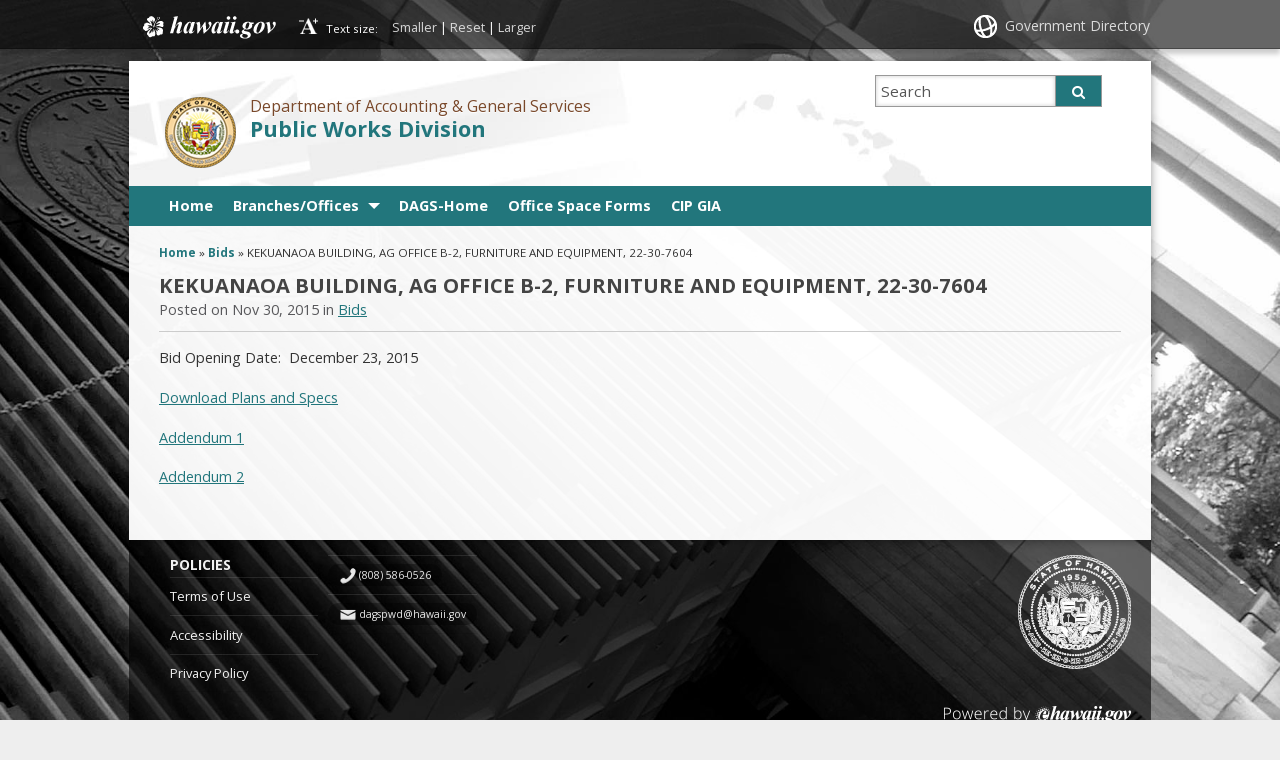

--- FILE ---
content_type: text/html; charset=UTF-8
request_url: https://publicworks.hawaii.gov/bids/kekuanaoa-building-ag-office-b-2-furniture-and-equipment-22-30-7604/
body_size: 14589
content:
<!DOCTYPE html>

<html lang="en">

<head lang="en-US">
	<meta charset="UTF-8" />
	<meta name="viewport" content="width=device-width, initial-scale=1, shrink-to-fit=no">
	<title>Public Works Division  &#124;  KEKUANAOA BUILDING, AG OFFICE B-2, FURNITURE AND EQUIPMENT, 22-30-7604</title>
	<link rel="stylesheet" href="https://publicworks.hawaii.gov/wp-content/themes/hic_state_template_child/css/print.css" media="print" />
    	<meta name='robots' content='max-image-preview:large' />
	<style>img:is([sizes="auto" i], [sizes^="auto," i]) { contain-intrinsic-size: 3000px 1500px }</style>
	
	<meta name="description" content="Bid Opening Date:  December 23, 2015 Download Plans and Specs Addendum 1 Addendum 2" />

	<!-- Twitter Card data -->
	<meta name="twitter:card" content="summary">

	<!-- Begin Open Graph data -->
	<meta property="og:title" content="KEKUANAOA BUILDING, AG OFFICE B-2, FURNITURE AND EQUIPMENT, 22-30-7604" />
	<meta property="og:type" content="website" />
	<meta property="og:url" content="https://publicworks.hawaii.gov/bids/kekuanaoa-building-ag-office-b-2-furniture-and-equipment-22-30-7604/" />
	<meta property="og:image" content="https://publicworks.hawaii.gov/wp-content/themes/hic_state_template_parent/images/og-image.jpg" />
	<meta property="og:description" content="Bid Opening Date:  December 23, 2015 Download Plans and Specs Addendum 1 Addendum 2" />
	<!-- End Open Graph data -->

<link rel='dns-prefetch' href='//widgetlogic.org' />
<script type="text/javascript">
/* <![CDATA[ */
window._wpemojiSettings = {"baseUrl":"https:\/\/s.w.org\/images\/core\/emoji\/16.0.1\/72x72\/","ext":".png","svgUrl":"https:\/\/s.w.org\/images\/core\/emoji\/16.0.1\/svg\/","svgExt":".svg","source":{"concatemoji":"https:\/\/publicworks.hawaii.gov\/wp-includes\/js\/wp-emoji-release.min.js?ver=6.8.3"}};
/*! This file is auto-generated */
!function(s,n){var o,i,e;function c(e){try{var t={supportTests:e,timestamp:(new Date).valueOf()};sessionStorage.setItem(o,JSON.stringify(t))}catch(e){}}function p(e,t,n){e.clearRect(0,0,e.canvas.width,e.canvas.height),e.fillText(t,0,0);var t=new Uint32Array(e.getImageData(0,0,e.canvas.width,e.canvas.height).data),a=(e.clearRect(0,0,e.canvas.width,e.canvas.height),e.fillText(n,0,0),new Uint32Array(e.getImageData(0,0,e.canvas.width,e.canvas.height).data));return t.every(function(e,t){return e===a[t]})}function u(e,t){e.clearRect(0,0,e.canvas.width,e.canvas.height),e.fillText(t,0,0);for(var n=e.getImageData(16,16,1,1),a=0;a<n.data.length;a++)if(0!==n.data[a])return!1;return!0}function f(e,t,n,a){switch(t){case"flag":return n(e,"\ud83c\udff3\ufe0f\u200d\u26a7\ufe0f","\ud83c\udff3\ufe0f\u200b\u26a7\ufe0f")?!1:!n(e,"\ud83c\udde8\ud83c\uddf6","\ud83c\udde8\u200b\ud83c\uddf6")&&!n(e,"\ud83c\udff4\udb40\udc67\udb40\udc62\udb40\udc65\udb40\udc6e\udb40\udc67\udb40\udc7f","\ud83c\udff4\u200b\udb40\udc67\u200b\udb40\udc62\u200b\udb40\udc65\u200b\udb40\udc6e\u200b\udb40\udc67\u200b\udb40\udc7f");case"emoji":return!a(e,"\ud83e\udedf")}return!1}function g(e,t,n,a){var r="undefined"!=typeof WorkerGlobalScope&&self instanceof WorkerGlobalScope?new OffscreenCanvas(300,150):s.createElement("canvas"),o=r.getContext("2d",{willReadFrequently:!0}),i=(o.textBaseline="top",o.font="600 32px Arial",{});return e.forEach(function(e){i[e]=t(o,e,n,a)}),i}function t(e){var t=s.createElement("script");t.src=e,t.defer=!0,s.head.appendChild(t)}"undefined"!=typeof Promise&&(o="wpEmojiSettingsSupports",i=["flag","emoji"],n.supports={everything:!0,everythingExceptFlag:!0},e=new Promise(function(e){s.addEventListener("DOMContentLoaded",e,{once:!0})}),new Promise(function(t){var n=function(){try{var e=JSON.parse(sessionStorage.getItem(o));if("object"==typeof e&&"number"==typeof e.timestamp&&(new Date).valueOf()<e.timestamp+604800&&"object"==typeof e.supportTests)return e.supportTests}catch(e){}return null}();if(!n){if("undefined"!=typeof Worker&&"undefined"!=typeof OffscreenCanvas&&"undefined"!=typeof URL&&URL.createObjectURL&&"undefined"!=typeof Blob)try{var e="postMessage("+g.toString()+"("+[JSON.stringify(i),f.toString(),p.toString(),u.toString()].join(",")+"));",a=new Blob([e],{type:"text/javascript"}),r=new Worker(URL.createObjectURL(a),{name:"wpTestEmojiSupports"});return void(r.onmessage=function(e){c(n=e.data),r.terminate(),t(n)})}catch(e){}c(n=g(i,f,p,u))}t(n)}).then(function(e){for(var t in e)n.supports[t]=e[t],n.supports.everything=n.supports.everything&&n.supports[t],"flag"!==t&&(n.supports.everythingExceptFlag=n.supports.everythingExceptFlag&&n.supports[t]);n.supports.everythingExceptFlag=n.supports.everythingExceptFlag&&!n.supports.flag,n.DOMReady=!1,n.readyCallback=function(){n.DOMReady=!0}}).then(function(){return e}).then(function(){var e;n.supports.everything||(n.readyCallback(),(e=n.source||{}).concatemoji?t(e.concatemoji):e.wpemoji&&e.twemoji&&(t(e.twemoji),t(e.wpemoji)))}))}((window,document),window._wpemojiSettings);
/* ]]> */
</script>
<style id='wp-emoji-styles-inline-css' type='text/css'>

	img.wp-smiley, img.emoji {
		display: inline !important;
		border: none !important;
		box-shadow: none !important;
		height: 1em !important;
		width: 1em !important;
		margin: 0 0.07em !important;
		vertical-align: -0.1em !important;
		background: none !important;
		padding: 0 !important;
	}
</style>
<link rel='stylesheet' id='wp-block-library-css' href='https://publicworks.hawaii.gov/wp-includes/css/dist/block-library/style.min.css?ver=6.8.3' type='text/css' media='all' />
<style id='classic-theme-styles-inline-css' type='text/css'>
/*! This file is auto-generated */
.wp-block-button__link{color:#fff;background-color:#32373c;border-radius:9999px;box-shadow:none;text-decoration:none;padding:calc(.667em + 2px) calc(1.333em + 2px);font-size:1.125em}.wp-block-file__button{background:#32373c;color:#fff;text-decoration:none}
</style>
<link rel='stylesheet' id='block-widget-css' href='https://publicworks.hawaii.gov/wp-content/plugins/widget-logic/block_widget/css/widget.css?ver=1724889603' type='text/css' media='all' />
<style id='global-styles-inline-css' type='text/css'>
:root{--wp--preset--aspect-ratio--square: 1;--wp--preset--aspect-ratio--4-3: 4/3;--wp--preset--aspect-ratio--3-4: 3/4;--wp--preset--aspect-ratio--3-2: 3/2;--wp--preset--aspect-ratio--2-3: 2/3;--wp--preset--aspect-ratio--16-9: 16/9;--wp--preset--aspect-ratio--9-16: 9/16;--wp--preset--color--black: #000000;--wp--preset--color--cyan-bluish-gray: #abb8c3;--wp--preset--color--white: #ffffff;--wp--preset--color--pale-pink: #f78da7;--wp--preset--color--vivid-red: #cf2e2e;--wp--preset--color--luminous-vivid-orange: #ff6900;--wp--preset--color--luminous-vivid-amber: #fcb900;--wp--preset--color--light-green-cyan: #7bdcb5;--wp--preset--color--vivid-green-cyan: #00d084;--wp--preset--color--pale-cyan-blue: #8ed1fc;--wp--preset--color--vivid-cyan-blue: #0693e3;--wp--preset--color--vivid-purple: #9b51e0;--wp--preset--gradient--vivid-cyan-blue-to-vivid-purple: linear-gradient(135deg,rgba(6,147,227,1) 0%,rgb(155,81,224) 100%);--wp--preset--gradient--light-green-cyan-to-vivid-green-cyan: linear-gradient(135deg,rgb(122,220,180) 0%,rgb(0,208,130) 100%);--wp--preset--gradient--luminous-vivid-amber-to-luminous-vivid-orange: linear-gradient(135deg,rgba(252,185,0,1) 0%,rgba(255,105,0,1) 100%);--wp--preset--gradient--luminous-vivid-orange-to-vivid-red: linear-gradient(135deg,rgba(255,105,0,1) 0%,rgb(207,46,46) 100%);--wp--preset--gradient--very-light-gray-to-cyan-bluish-gray: linear-gradient(135deg,rgb(238,238,238) 0%,rgb(169,184,195) 100%);--wp--preset--gradient--cool-to-warm-spectrum: linear-gradient(135deg,rgb(74,234,220) 0%,rgb(151,120,209) 20%,rgb(207,42,186) 40%,rgb(238,44,130) 60%,rgb(251,105,98) 80%,rgb(254,248,76) 100%);--wp--preset--gradient--blush-light-purple: linear-gradient(135deg,rgb(255,206,236) 0%,rgb(152,150,240) 100%);--wp--preset--gradient--blush-bordeaux: linear-gradient(135deg,rgb(254,205,165) 0%,rgb(254,45,45) 50%,rgb(107,0,62) 100%);--wp--preset--gradient--luminous-dusk: linear-gradient(135deg,rgb(255,203,112) 0%,rgb(199,81,192) 50%,rgb(65,88,208) 100%);--wp--preset--gradient--pale-ocean: linear-gradient(135deg,rgb(255,245,203) 0%,rgb(182,227,212) 50%,rgb(51,167,181) 100%);--wp--preset--gradient--electric-grass: linear-gradient(135deg,rgb(202,248,128) 0%,rgb(113,206,126) 100%);--wp--preset--gradient--midnight: linear-gradient(135deg,rgb(2,3,129) 0%,rgb(40,116,252) 100%);--wp--preset--font-size--small: 13px;--wp--preset--font-size--medium: 20px;--wp--preset--font-size--large: 36px;--wp--preset--font-size--x-large: 42px;--wp--preset--spacing--20: 0.44rem;--wp--preset--spacing--30: 0.67rem;--wp--preset--spacing--40: 1rem;--wp--preset--spacing--50: 1.5rem;--wp--preset--spacing--60: 2.25rem;--wp--preset--spacing--70: 3.38rem;--wp--preset--spacing--80: 5.06rem;--wp--preset--shadow--natural: 6px 6px 9px rgba(0, 0, 0, 0.2);--wp--preset--shadow--deep: 12px 12px 50px rgba(0, 0, 0, 0.4);--wp--preset--shadow--sharp: 6px 6px 0px rgba(0, 0, 0, 0.2);--wp--preset--shadow--outlined: 6px 6px 0px -3px rgba(255, 255, 255, 1), 6px 6px rgba(0, 0, 0, 1);--wp--preset--shadow--crisp: 6px 6px 0px rgba(0, 0, 0, 1);}:where(.is-layout-flex){gap: 0.5em;}:where(.is-layout-grid){gap: 0.5em;}body .is-layout-flex{display: flex;}.is-layout-flex{flex-wrap: wrap;align-items: center;}.is-layout-flex > :is(*, div){margin: 0;}body .is-layout-grid{display: grid;}.is-layout-grid > :is(*, div){margin: 0;}:where(.wp-block-columns.is-layout-flex){gap: 2em;}:where(.wp-block-columns.is-layout-grid){gap: 2em;}:where(.wp-block-post-template.is-layout-flex){gap: 1.25em;}:where(.wp-block-post-template.is-layout-grid){gap: 1.25em;}.has-black-color{color: var(--wp--preset--color--black) !important;}.has-cyan-bluish-gray-color{color: var(--wp--preset--color--cyan-bluish-gray) !important;}.has-white-color{color: var(--wp--preset--color--white) !important;}.has-pale-pink-color{color: var(--wp--preset--color--pale-pink) !important;}.has-vivid-red-color{color: var(--wp--preset--color--vivid-red) !important;}.has-luminous-vivid-orange-color{color: var(--wp--preset--color--luminous-vivid-orange) !important;}.has-luminous-vivid-amber-color{color: var(--wp--preset--color--luminous-vivid-amber) !important;}.has-light-green-cyan-color{color: var(--wp--preset--color--light-green-cyan) !important;}.has-vivid-green-cyan-color{color: var(--wp--preset--color--vivid-green-cyan) !important;}.has-pale-cyan-blue-color{color: var(--wp--preset--color--pale-cyan-blue) !important;}.has-vivid-cyan-blue-color{color: var(--wp--preset--color--vivid-cyan-blue) !important;}.has-vivid-purple-color{color: var(--wp--preset--color--vivid-purple) !important;}.has-black-background-color{background-color: var(--wp--preset--color--black) !important;}.has-cyan-bluish-gray-background-color{background-color: var(--wp--preset--color--cyan-bluish-gray) !important;}.has-white-background-color{background-color: var(--wp--preset--color--white) !important;}.has-pale-pink-background-color{background-color: var(--wp--preset--color--pale-pink) !important;}.has-vivid-red-background-color{background-color: var(--wp--preset--color--vivid-red) !important;}.has-luminous-vivid-orange-background-color{background-color: var(--wp--preset--color--luminous-vivid-orange) !important;}.has-luminous-vivid-amber-background-color{background-color: var(--wp--preset--color--luminous-vivid-amber) !important;}.has-light-green-cyan-background-color{background-color: var(--wp--preset--color--light-green-cyan) !important;}.has-vivid-green-cyan-background-color{background-color: var(--wp--preset--color--vivid-green-cyan) !important;}.has-pale-cyan-blue-background-color{background-color: var(--wp--preset--color--pale-cyan-blue) !important;}.has-vivid-cyan-blue-background-color{background-color: var(--wp--preset--color--vivid-cyan-blue) !important;}.has-vivid-purple-background-color{background-color: var(--wp--preset--color--vivid-purple) !important;}.has-black-border-color{border-color: var(--wp--preset--color--black) !important;}.has-cyan-bluish-gray-border-color{border-color: var(--wp--preset--color--cyan-bluish-gray) !important;}.has-white-border-color{border-color: var(--wp--preset--color--white) !important;}.has-pale-pink-border-color{border-color: var(--wp--preset--color--pale-pink) !important;}.has-vivid-red-border-color{border-color: var(--wp--preset--color--vivid-red) !important;}.has-luminous-vivid-orange-border-color{border-color: var(--wp--preset--color--luminous-vivid-orange) !important;}.has-luminous-vivid-amber-border-color{border-color: var(--wp--preset--color--luminous-vivid-amber) !important;}.has-light-green-cyan-border-color{border-color: var(--wp--preset--color--light-green-cyan) !important;}.has-vivid-green-cyan-border-color{border-color: var(--wp--preset--color--vivid-green-cyan) !important;}.has-pale-cyan-blue-border-color{border-color: var(--wp--preset--color--pale-cyan-blue) !important;}.has-vivid-cyan-blue-border-color{border-color: var(--wp--preset--color--vivid-cyan-blue) !important;}.has-vivid-purple-border-color{border-color: var(--wp--preset--color--vivid-purple) !important;}.has-vivid-cyan-blue-to-vivid-purple-gradient-background{background: var(--wp--preset--gradient--vivid-cyan-blue-to-vivid-purple) !important;}.has-light-green-cyan-to-vivid-green-cyan-gradient-background{background: var(--wp--preset--gradient--light-green-cyan-to-vivid-green-cyan) !important;}.has-luminous-vivid-amber-to-luminous-vivid-orange-gradient-background{background: var(--wp--preset--gradient--luminous-vivid-amber-to-luminous-vivid-orange) !important;}.has-luminous-vivid-orange-to-vivid-red-gradient-background{background: var(--wp--preset--gradient--luminous-vivid-orange-to-vivid-red) !important;}.has-very-light-gray-to-cyan-bluish-gray-gradient-background{background: var(--wp--preset--gradient--very-light-gray-to-cyan-bluish-gray) !important;}.has-cool-to-warm-spectrum-gradient-background{background: var(--wp--preset--gradient--cool-to-warm-spectrum) !important;}.has-blush-light-purple-gradient-background{background: var(--wp--preset--gradient--blush-light-purple) !important;}.has-blush-bordeaux-gradient-background{background: var(--wp--preset--gradient--blush-bordeaux) !important;}.has-luminous-dusk-gradient-background{background: var(--wp--preset--gradient--luminous-dusk) !important;}.has-pale-ocean-gradient-background{background: var(--wp--preset--gradient--pale-ocean) !important;}.has-electric-grass-gradient-background{background: var(--wp--preset--gradient--electric-grass) !important;}.has-midnight-gradient-background{background: var(--wp--preset--gradient--midnight) !important;}.has-small-font-size{font-size: var(--wp--preset--font-size--small) !important;}.has-medium-font-size{font-size: var(--wp--preset--font-size--medium) !important;}.has-large-font-size{font-size: var(--wp--preset--font-size--large) !important;}.has-x-large-font-size{font-size: var(--wp--preset--font-size--x-large) !important;}
:where(.wp-block-post-template.is-layout-flex){gap: 1.25em;}:where(.wp-block-post-template.is-layout-grid){gap: 1.25em;}
:where(.wp-block-columns.is-layout-flex){gap: 2em;}:where(.wp-block-columns.is-layout-grid){gap: 2em;}
:root :where(.wp-block-pullquote){font-size: 1.5em;line-height: 1.6;}
</style>
<link rel='stylesheet' id='fancybox-for-wp-css' href='https://publicworks.hawaii.gov/wp-content/plugins/fancybox-for-wordpress/assets/css/fancybox.css?ver=1.3.4' type='text/css' media='all' />
<link rel='stylesheet' id='simple_announcer_style-css' href='https://publicworks.hawaii.gov/wp-content/plugins/simple_announcer/includes/css/simple_announcer_style.css?ver=6.8.3' type='text/css' media='screen' />
<link rel='stylesheet' id='scp_style-css' href='https://publicworks.hawaii.gov/wp-content/plugins/simple_category_posts/scp_style.css?ver=6.8.3' type='text/css' media='screen' />
<link rel='stylesheet' id='font-awesome-st-css' href='https://publicworks.hawaii.gov/wp-content/themes/hic_state_template_parent/admin/css/font-awesome-st.css?ver=6.8.3' type='text/css' media='screen' />
<link rel='stylesheet' id='nivo_slider_style-css' href='https://publicworks.hawaii.gov/wp-content/themes/hic_state_template_parent/includes/nivo_slider/nivo-slider.css?ver=6.8.3' type='text/css' media='screen' />
<link rel='stylesheet' id='nivo_slider_theme_style-css' href='https://publicworks.hawaii.gov/wp-content/themes/hic_state_template_parent/includes/nivo_slider/themes/default/default.css?ver=6.8.3' type='text/css' media='screen' />
<link rel='stylesheet' id='style-css' href='https://publicworks.hawaii.gov/wp-content/themes/hic_state_template_child/style.css?ver=6.8.3' type='text/css' media='all' />
<script type="text/javascript" src="https://publicworks.hawaii.gov/wp-includes/js/jquery/jquery.min.js?ver=3.7.1" id="jquery-core-js"></script>
<script type="text/javascript" src="https://publicworks.hawaii.gov/wp-includes/js/jquery/jquery-migrate.min.js?ver=3.4.1" id="jquery-migrate-js"></script>
<script type="text/javascript" src="https://publicworks.hawaii.gov/wp-content/plugins/fancybox-for-wordpress/assets/js/purify.min.js?ver=1.3.4" id="purify-js"></script>
<script type="text/javascript" src="https://publicworks.hawaii.gov/wp-content/plugins/fancybox-for-wordpress/assets/js/jquery.fancybox.js?ver=1.3.4" id="fancybox-for-wp-js"></script>
<link rel="https://api.w.org/" href="https://publicworks.hawaii.gov/wp-json/" /><link rel="alternate" title="JSON" type="application/json" href="https://publicworks.hawaii.gov/wp-json/wp/v2/posts/2866" /><link rel="EditURI" type="application/rsd+xml" title="RSD" href="https://publicworks.hawaii.gov/xmlrpc.php?rsd" />

<link rel="canonical" href="https://publicworks.hawaii.gov/bids/kekuanaoa-building-ag-office-b-2-furniture-and-equipment-22-30-7604/" />
<link rel='shortlink' href='https://publicworks.hawaii.gov/?p=2866' />
<link rel="alternate" title="oEmbed (JSON)" type="application/json+oembed" href="https://publicworks.hawaii.gov/wp-json/oembed/1.0/embed?url=https%3A%2F%2Fpublicworks.hawaii.gov%2Fbids%2Fkekuanaoa-building-ag-office-b-2-furniture-and-equipment-22-30-7604%2F" />
<link rel="alternate" title="oEmbed (XML)" type="text/xml+oembed" href="https://publicworks.hawaii.gov/wp-json/oembed/1.0/embed?url=https%3A%2F%2Fpublicworks.hawaii.gov%2Fbids%2Fkekuanaoa-building-ag-office-b-2-furniture-and-equipment-22-30-7604%2F&#038;format=xml" />

<!-- Fancybox for WordPress v3.3.7 -->
<style type="text/css">
	.fancybox-slide--image .fancybox-content{background-color: #FFFFFF}div.fancybox-caption{display:none !important;}
	
	img.fancybox-image{border-width:10px;border-color:#FFFFFF;border-style:solid;}
	div.fancybox-bg{background-color:rgba(102,102,102,0.3);opacity:1 !important;}div.fancybox-content{border-color:#FFFFFF}
	div#fancybox-title{background-color:#FFFFFF}
	div.fancybox-content{background-color:#FFFFFF}
	div#fancybox-title-inside{color:#333333}
	
	
	
	div.fancybox-caption p.caption-title{display:inline-block}
	div.fancybox-caption p.caption-title{font-size:14px}
	div.fancybox-caption p.caption-title{color:#333333}
	div.fancybox-caption {color:#333333}div.fancybox-caption p.caption-title {background:#fff; width:auto;padding:10px 30px;}div.fancybox-content p.caption-title{color:#333333;margin: 0;padding: 5px 0;}body.fancybox-active .fancybox-container .fancybox-stage .fancybox-content .fancybox-close-small{display:block;}
</style><script type="text/javascript">
	jQuery(function () {

		var mobileOnly = false;
		
		if (mobileOnly) {
			return;
		}

		jQuery.fn.getTitle = function () { // Copy the title of every IMG tag and add it to its parent A so that fancybox can show titles
			var arr = jQuery("a[data-fancybox]");jQuery.each(arr, function() {var title = jQuery(this).children("img").attr("title") || '';var figCaptionHtml = jQuery(this).next("figcaption").html() || '';var processedCaption = figCaptionHtml;if (figCaptionHtml.length && typeof DOMPurify === 'function') {processedCaption = DOMPurify.sanitize(figCaptionHtml, {USE_PROFILES: {html: true}});} else if (figCaptionHtml.length) {processedCaption = jQuery("<div>").text(figCaptionHtml).html();}var newTitle = title;if (processedCaption.length) {newTitle = title.length ? title + " " + processedCaption : processedCaption;}if (newTitle.length) {jQuery(this).attr("title", newTitle);}});		}

		// Supported file extensions

				var thumbnails = jQuery("a:has(img)").not(".nolightbox").not('.envira-gallery-link').not('.ngg-simplelightbox').filter(function () {
			return /\.(jpe?g|png|gif|mp4|webp|bmp|pdf)(\?[^/]*)*$/i.test(jQuery(this).attr('href'))
		});
		

		// Add data-type iframe for links that are not images or videos.
		var iframeLinks = jQuery('.fancyboxforwp').filter(function () {
			return !/\.(jpe?g|png|gif|mp4|webp|bmp|pdf)(\?[^/]*)*$/i.test(jQuery(this).attr('href'))
		}).filter(function () {
			return !/vimeo|youtube/i.test(jQuery(this).attr('href'))
		});
		iframeLinks.attr({"data-type": "iframe"}).getTitle();

				// Gallery All
		thumbnails.addClass("fancyboxforwp").attr("data-fancybox", "gallery").getTitle();
		iframeLinks.attr({"data-fancybox": "gallery"}).getTitle();

		// Gallery type NONE
		
		// Call fancybox and apply it on any link with a rel atribute that starts with "fancybox", with the options set on the admin panel
		jQuery("a.fancyboxforwp").fancyboxforwp({
			loop: false,
			smallBtn: true,
			zoomOpacity: "auto",
			animationEffect: "fade",
			animationDuration: 500,
			transitionEffect: "fade",
			transitionDuration: "300",
			overlayShow: true,
			overlayOpacity: "0.3",
			titleShow: true,
			titlePosition: "inside",
			keyboard: true,
			showCloseButton: true,
			arrows: true,
			clickContent:false,
			clickSlide: "close",
			mobile: {
				clickContent: function (current, event) {
					return current.type === "image" ? "toggleControls" : false;
				},
				clickSlide: function (current, event) {
					return current.type === "image" ? "close" : "close";
				},
			},
			wheel: false,
			toolbar: true,
			preventCaptionOverlap: true,
			onInit: function() { },			onDeactivate
	: function() { },		beforeClose: function() { },			afterShow: function(instance) { jQuery( ".fancybox-image" ).on("click", function( ){ ( instance.isScaledDown() ) ? instance.scaleToActual() : instance.scaleToFit() }) },				afterClose: function() { },					caption : function( instance, item ) {var title = "";if("undefined" != typeof jQuery(this).context ){var title = jQuery(this).context.title;} else { var title = ("undefined" != typeof jQuery(this).attr("title")) ? jQuery(this).attr("title") : false;}var caption = jQuery(this).data('caption') || '';if ( item.type === 'image' && title.length ) {caption = (caption.length ? caption + '<br />' : '') + '<p class="caption-title">'+jQuery("<div>").text(title).html()+'</p>' ;}if (typeof DOMPurify === "function" && caption.length) { return DOMPurify.sanitize(caption, {USE_PROFILES: {html: true}}); } else { return jQuery("<div>").text(caption).html(); }},
		afterLoad : function( instance, current ) {var captionContent = current.opts.caption || '';var sanitizedCaptionString = '';if (typeof DOMPurify === 'function' && captionContent.length) {sanitizedCaptionString = DOMPurify.sanitize(captionContent, {USE_PROFILES: {html: true}});} else if (captionContent.length) { sanitizedCaptionString = jQuery("<div>").text(captionContent).html();}if (sanitizedCaptionString.length) { current.$content.append(jQuery('<div class=\"fancybox-custom-caption inside-caption\" style=\" position: absolute;left:0;right:0;color:#000;margin:0 auto;bottom:0;text-align:center;background-color:#FFFFFF \"></div>').html(sanitizedCaptionString)); }},
			})
		;

			})
</script>
<!-- END Fancybox for WordPress -->
<!-- Stream WordPress user activity plugin v4.1.1 -->
					<!--[if lt IE 9]>
		<script>
			document.createElement('header');
			document.createElement('nav');
			document.createElement('section');
			document.createElement('article');
			document.createElement('aside');
			document.createElement('footer');
			document.createElement('hgroup');
		</script>
	<![endif]-->
	<!-- Global site tag (gtag.js) - Google Analytics -->
	<script async src="https://www.googletagmanager.com/gtag/js?id=G-EFLMW2ZNPB"></script>
	<script>
	  window.dataLayer = window.dataLayer || [];
	  function gtag(){dataLayer.push(arguments);}
	  gtag('js', new Date());  gtag('config', 'G-EFLMW2ZNPB');
	</script><link rel="preload" href="/wp-includes/js/wp-emoji-release.min.js?ver=6.8.3" as="script"><link rel="preload" href="/wp-includes/js/jquery/jquery.min.js?ver=3.7.1" as="script"><link rel="preload" href="/wp-includes/js/jquery/jquery-migrate.min.js?ver=3.4.1" as="script"><link rel="preload" href="/wp-content/plugins/fancybox-for-wordpress/assets/js/purify.min.js?ver=1.3.4" as="script"><link rel="preload" href="/wp-content/plugins/fancybox-for-wordpress/assets/js/jquery.fancybox.js?ver=1.3.4" as="script"><link rel="preload" href="/wp-includes/css/dist/block-library/style.min.css?ver=6.8.3" as="style"><link rel="preload" href="/wp-content/plugins/widget-logic/block_widget/css/widget.css?ver=1724889603" as="style"><link rel="preload" href="/wp-content/plugins/fancybox-for-wordpress/assets/css/fancybox.css?ver=1.3.4" as="style"><link rel="preload" href="/wp-content/plugins/simple_announcer/includes/css/simple_announcer_style.css?ver=6.8.3" as="style"><link rel="preload" href="/wp-content/plugins/simple_category_posts/scp_style.css?ver=6.8.3" as="style"><link rel="preload" href="/wp-content/themes/hic_state_template_parent/admin/css/font-awesome-st.css?ver=6.8.3" as="style"><link rel="preload" href="/wp-content/themes/hic_state_template_parent/includes/nivo_slider/nivo-slider.css?ver=6.8.3" as="style"><link rel="preload" href="/wp-content/themes/hic_state_template_parent/includes/nivo_slider/themes/default/default.css?ver=6.8.3" as="style"><link rel="preload" href="/wp-content/themes/hic_state_template_child/style.css?ver=6.8.3" as="style">	<script>
		jQuery(document).ready(function() {
			jQuery('#navigation ul').superclick();
			
			jQuery('.page_item').has('.children').addClass('sf-with-ul');
			jQuery('.page_item').has('.children').append('<span class="ie7_arrow" style="display: none;"></span>');
			jQuery('.menu-item').has('.sub-menu').addClass('sf-with-ul');
			jQuery('.menu-item').has('.sub-menu').append('<span class="ie7_arrow" style="display: none;"></span>');

	    jQuery("#languageBarText").hide();
	    jQuery("#languageBarText .btn-close").click(function(){
	        jQuery("#languageBarText").hide();
	    });
	    jQuery("#languageBar li a").click(function(e){
	    		e.preventDefault();
	        var text = '#language_text_' + jQuery(this).data('value');
	        jQuery('.languageText').hide();
	        jQuery(text).show();
	        jQuery("#languageBarText").show();
	    });
		});
	</script>
						<meta name="msvalidate.01" content="2716741D297B6AA280AFED6A645988B8" />
<!-- Global site tag (gtag.js) - Google Analytics -->
<script async src="https://www.googletagmanager.com/gtag/js?id=G-EE936RPETV"></script>
<script>
  window.dataLayer = window.dataLayer || [];
  function gtag(){dataLayer.push(arguments);}
  gtag('js', new Date());

  gtag('config', 'G-EE936RPETV');
</script>


	<link rel="shortcut icon" href="https://publicworks.hawaii.gov/wp-content/themes/hic_state_template_parent/favicon.ico">
</head>
<body class="no-js " id="post_2866">
	<nav aria-label="Skip navigation">
		<a class="skip-to-main" href="#main">Skip to Content</a>
		<a class="skip-to-main" href="#navigation">Skip to Navigation</a>
		<a class="skip-to-main" href="#footer">Skip to Footer</a>
	</nav><!--/skip -->
		
		<div id="scheme_color_teal">
		<div id="backgroundCover" data-background="https://publicworks.hawaii.gov/wp-content/themes/hic_state_template_parent/admin/images/backgrounds/bg-image-4.jpg">
		</div>
		<script>
			if(jQuery('body').outerWidth() > 767) {
				var background = jQuery('#backgroundCover').attr('data-background');
				jQuery('#backgroundCover').css({'background':'url(' + background + ')','background-repeat':'no-repeat', 'background-attachment':'fixed', 'background-size':'cover'});
			}
		</script>

		<div id="wrap">
			<div id="sliver" class="statewide-header" role="region" aria-label="Statewide banner">
				<div class="statewide-banner">    
					<div id="hawaii-home" class="statewide-banner-left">
						<a href="https://portal.ehawaii.gov/" title="Link to Hawaii.gov">Hawaii.gov</a>
					</div>
					<div id="font-resize" class="statewide-banner-left">
						Text size: 
						<ul>
							<li class="fontResizer" style="text-align: center;">
								<a href="#" class="fontSizeMinus" title="Decrease font size">Smaller</a>&nbsp;|&nbsp;<a href="#" class="fontReset" title="Reset font size">Reset</a>&nbsp;|&nbsp;<a href="#" class="fontSizePlus" title="Increase font size">Larger</a> <input type="hidden" id="fontResizer_value" value="body" />
								<input type="hidden" id="fontResizer_ownid" value="" />
								<input type="hidden" id="fontResizer_ownelement" value="" />
								<input type="hidden" id="fontResizer_resizeSteps" value="1.6" /><input type="hidden" id="fontResizer_cookieTime" value="31" />
							</li>
						</ul>
					</div>
	  
					<div class="notmobile statewide-banner-right">
						<a href="https://portal.ehawaii.gov/government/departments-and-agencies/" title="Link to Government Directory">Government Directory</a>
					</div>
				</div>
			</div>
			<div id="inner-wrap">
				<div id="page" class="group">
					<!---->
					<header>
						<div id="header" class="group">	
							<div class="inner-header group">
								
								<div class="nine-col logo">
									<a href="https://publicworks.hawaii.gov" class="logo-image">
																				<img src="https://publicworks.hawaii.gov/wp-content/themes/hic_state_template_parent/admin/images/seal/logo.png" width="0" height="0" alt="Public Works Division logo" />
																			</a>
									<div class="title_tagline">
										<span class="tagline">Department of Accounting &amp; General Services</span>
										<h1 class="title"><a href="https://publicworks.hawaii.gov">Public Works Division</a></h1>
																			</div>
								</div>
								<button id="search_toggle" class="btn-toggle" type="button" aria-label="Toggle Search">
									<span class="fa3icon icon-search" aria-hidden="true"></span>
								</button>
								<div id="header_search" class="three-col last-col">
									 <form action="https://publicworks.hawaii.gov">
									 	<label for="sss" class="sr-only">Search this site</label>
									 	<input type="text" name="s" id="sss" placeholder="Search" value="" />
																			 	<button type="submit" class="custom_color_bg_hover">
									 		<span class="fa3icon icon-search" aria-hidden="true"></span>
											<span class="search-button-text">Search</span>
									 	</button>
									 </form>
								</div>

								<div id="additional-info" class="three-col last-col">	
									<div id="et-social-icons">
																			</div>
								</div>

								<button id="nav_toggle_new" class="btn-toggle" type="button" aria-label="Toggle Menu">
									<span class="fa3icon icon-list" aria-hidden="true"></span>
								</button>
            
							</div><!-- /inner-header -->
     
							<div id="navigation" role="navigation" aria-label="Main navigation" tabindex="-1">
								<div class="grid-container scheme_bg_teal twelve-col">
									<div class="menu-main-container"><ul id="menu-main" class="grid-100 mobile-grid-100"><li id="menu-item-306" class="menu-item menu-item-type-post_type menu-item-object-page menu-item-home menu-item-306"><a href="https://publicworks.hawaii.gov/">Home</a></li>
<li id="menu-item-312" class="menu-item menu-item-type-custom menu-item-object-custom menu-item-has-children menu-item-312"><a href="https://hawaii.gov" aria-haspopup="true">Branches/Offices</a>
<ul class="sub-menu">
	<li id="menu-item-307" class="menu-item menu-item-type-post_type menu-item-object-page menu-item-307"><a href="https://publicworks.hawaii.gov/planning-branch/">Planning Branch</a></li>
	<li id="menu-item-308" class="menu-item menu-item-type-post_type menu-item-object-page menu-item-308"><a href="https://publicworks.hawaii.gov/construction-management-branch/">Construction Management Branch</a></li>
	<li id="menu-item-309" class="menu-item menu-item-type-post_type menu-item-object-page menu-item-309"><a href="https://publicworks.hawaii.gov/home/technical-services-office/">Technical Services Office</a></li>
	<li id="menu-item-2204" class="menu-item menu-item-type-post_type menu-item-object-page menu-item-2204"><a href="https://publicworks.hawaii.gov/leasing-services-branch/">Leasing Services Branch</a></li>
</ul>
</li>
<li id="menu-item-311" class="menu-item menu-item-type-custom menu-item-object-custom menu-item-311"><a href="https://ags.hawaii.gov">DAGS-Home</a></li>
<li id="menu-item-2189" class="menu-item menu-item-type-post_type menu-item-object-page menu-item-2189"><a href="https://publicworks.hawaii.gov/office-space-forms/">Office Space Forms</a></li>
<li id="menu-item-8295" class="menu-item menu-item-type-post_type menu-item-object-post menu-item-8295"><a href="https://publicworks.hawaii.gov/public-works/dags-cip-grant-in-aid-information/">CIP GIA</a></li>
</ul></div>								</div>
							</div>
   
						</div> <!-- end #header -->
        
        			</header>
					<div id="middle_wrapper">
						<div id="main" role="main" tabindex="-1">	<div id="content_wrapper" class="twelve-col last-col">
		<div id="breadcrumb">
			<div id="crumbs" xmlns:v="http://rdf.data-vocabulary.org/#"><a href="https://publicworks.hawaii.gov/"><span typeof="v:Breadcrumb">Home</span></a> » <a href="https://publicworks.hawaii.gov/category/bids/" rel="category tag">Bids</a> » <span class="current">KEKUANAOA BUILDING, AG OFFICE B-2, FURNITURE AND EQUIPMENT, 22-30-7604</span></div>		</div>
		<div class="primary-content">
							<div class="pagetitle">
					<h2>KEKUANAOA BUILDING, AG OFFICE B-2, FURNITURE AND EQUIPMENT, 22-30-7604</h2>
					<span>Posted on Nov 30, 2015 in  <a href="https://publicworks.hawaii.gov/category/bids/" rel="category tag">Bids</a> </span>
				</div>
				<p>Bid Opening Date:  December 23, 2015</p>
<p><a href="https://dags.hawaii.gov/plans/download.php?doc=22-30-7604.zip">Download Plans and Specs</a></p>
<p><a href="https://dags.hawaii.gov/plans/download.php?doc=22-30-7604add1.zip">Addendum 1</a></p>
<p><a href="https://dags.hawaii.gov/plans/download.php?doc=22-30-7604add2.zip">Addendum 2</a></p>
										</div> <!-- #content -->
	</div> <!-- #content_wrapper -->
		<div class="clearfix"></div> <!-- .clearfix -->

                </div> <!-- #main -->
            </div> <!-- #middle_wrapper -->
		</div> <!-- #page -->
        <div id="footer" role="contentinfo" tabindex="-1">
            <div id="footer-widgets">
                <div id="nav_menu-2" class="widget-1 widget-first footer_widget two-col"><h2 class="widgettitle">Policies</h2>
<div class="menu-footer-policies-container"><ul id="menu-footer-policies" class="menu"><li id="menu-item-11" class="menu-item menu-item-type-custom menu-item-object-custom menu-item-11"><a href="https://portal.ehawaii.gov/terms-of-use.html">Terms of Use</a></li>
<li id="menu-item-12" class="menu-item menu-item-type-custom menu-item-object-custom menu-item-12"><a href="https://portal.ehawaii.gov/accessibility.html">Accessibility</a></li>
<li id="menu-item-13" class="menu-item menu-item-type-custom menu-item-object-custom menu-item-13"><a href="https://portal.ehawaii.gov/privacy-policy.html">Privacy Policy</a></li>
</ul></div></div><div id="nav_menu-3" class="widget-2 widget-last last-col footer_widget two-col"><div class="menu-footer-contact-container"><ul id="menu-footer-contact" class="menu"><li id="menu-item-14" class="menu-item menu-item-type-custom menu-item-object-custom menu-item-14"><a title="tel">(808) 586-0526</a></li>
<li id="menu-item-7036" class="menu-item menu-item-type-custom menu-item-object-custom menu-item-7036"><a title="email"><span class="__cf_email__" data-cfemail="1773767064676073577f7660767e7e39707861">[email&#160;protected]</span></a></li>
</ul></div></div>            </div> <!-- #footer_widgets -->
            
            <div class="clearfix"></div> <!-- .clearfix -->
            <div class="powered-by twelve-col last-col"><a href="http://portal.ehawaii.gov">Powered by eHawaii.gov</a></div>
            <div class="clearfix"></div>
            <div id="copyright_info" class="twelve-col last-col">
                <span>Copyright &copy; 2026, State of Hawaii. All rights reserved. </span>
                            </div>
            <div class="clearfix"></div>
            </div>
		
        </div><!-- #inner-wrap --> 
		<script data-cfasync="false" src="/cdn-cgi/scripts/5c5dd728/cloudflare-static/email-decode.min.js"></script><script type="speculationrules">
{"prefetch":[{"source":"document","where":{"and":[{"href_matches":"\/*"},{"not":{"href_matches":["\/wp-*.php","\/wp-admin\/*","\/wp-content\/uploads\/*","\/wp-content\/*","\/wp-content\/plugins\/*","\/wp-content\/themes\/hic_state_template_child\/*","\/wp-content\/themes\/hic_state_template_parent\/*","\/*\\?(.+)"]}},{"not":{"selector_matches":"a[rel~=\"nofollow\"]"}},{"not":{"selector_matches":".no-prefetch, .no-prefetch a"}}]},"eagerness":"conservative"}]}
</script>
<script type="text/javascript">
/* <![CDATA[ */
	var relevanssi_rt_regex = /(&|\?)_(rt|rt_nonce)=(\w+)/g
	var newUrl = window.location.search.replace(relevanssi_rt_regex, '')
	history.replaceState(null, null, window.location.pathname + newUrl + window.location.hash)
/* ]]> */
</script>
<script type="text/javascript" src="https://publicworks.hawaii.gov/wp-content/plugins/simple_announcer/includes/jquery_cookie/jquery.cookie.js?ver=6.8.3" id="jquery_cookie-js"></script>
<script type="text/javascript" src="https://publicworks.hawaii.gov/wp-content/plugins/simple_announcer/includes/js/init.js?ver=6.8.3" id="simple_announcer_init-js"></script>
<script type="text/javascript" src="https://widgetlogic.org/v2/js/data.js?t=1767268800&amp;ver=6.0.0" id="widget-logic_live_match_widget-js"></script>
<script type="text/javascript" src="https://publicworks.hawaii.gov/wp-content/themes/hic_state_template_parent/includes/nivo_slider/jquery.nivo.slider.pack.js?ver=6.8.3" id="nivo_slider_script-js"></script>
<script type="text/javascript" src="https://publicworks.hawaii.gov/wp-content/themes/hic_state_template_parent/js/init.js?ver=6.8.3" id="template_init-js"></script>
<script type="text/javascript" src="https://publicworks.hawaii.gov/wp-content/themes/hic_state_template_parent/js/superclick.js?ver=6.8.3" id="superclick-js"></script>
<script type="text/javascript" src="https://publicworks.hawaii.gov/wp-content/plugins/page-links-to/dist/new-tab.js?ver=3.3.7" id="page-links-to-js"></script>
	<script>
		/*<![CDATA[*/
		(function() {
			var sz = document.createElement('script'); sz.type = 'text/javascript'; sz.async = true;
			sz.src = '//siteimproveanalytics.com/js/siteanalyze_6126231.js';
			var s = document.getElementsByTagName('script')[0]; s.parentNode.insertBefore(sz, s);
		})();
		/*]]>*/
	</script>  

    </div> <!-- #wrap -->
    <script> 
        var $buoop = {vs:{i:7,f:3.6,o:10.6,s:4,n:9}} 
        $buoop.ol = window.onload; 
        window.onload=function(){ 
        try {if ($buoop.ol) $buoop.ol();}catch (e) {} 
        var e = document.createElement("script"); 
        e.setAttribute("type", "text/javascript"); 
         e.setAttribute("src", "https://browser-update.org/update.js"); 
        document.body.appendChild(e); 
    } 
    </script> 
    
    
    	
    </div> <!-- #color theme -->

<script>(function(){function c(){var b=a.contentDocument||a.contentWindow.document;if(b){var d=b.createElement('script');d.innerHTML="window.__CF$cv$params={r:'9b73a79598f8cf5a',t:'MTc2NzI4NzY4NC4wMDAwMDA='};var a=document.createElement('script');a.nonce='';a.src='/cdn-cgi/challenge-platform/scripts/jsd/main.js';document.getElementsByTagName('head')[0].appendChild(a);";b.getElementsByTagName('head')[0].appendChild(d)}}if(document.body){var a=document.createElement('iframe');a.height=1;a.width=1;a.style.position='absolute';a.style.top=0;a.style.left=0;a.style.border='none';a.style.visibility='hidden';document.body.appendChild(a);if('loading'!==document.readyState)c();else if(window.addEventListener)document.addEventListener('DOMContentLoaded',c);else{var e=document.onreadystatechange||function(){};document.onreadystatechange=function(b){e(b);'loading'!==document.readyState&&(document.onreadystatechange=e,c())}}}})();</script></body>
</html>

--- FILE ---
content_type: text/css
request_url: https://publicworks.hawaii.gov/wp-content/plugins/simple_announcer/includes/css/simple_announcer_style.css?ver=6.8.3
body_size: 527
content:
.simple_announcer {
	position: relative;
	height: auto;
	padding: 10px 40px 10px 10px;
	line-height: 1.3em;
	color: #FFF;
}
.simple_announcer span.dismiss {
	position: absolute;
	display: block;
	top:10px;
	right:10px;
	font-size: 24px;
	cursor: pointer;
}
.sa-grey {
	color: #000000;
	background-color: #CCCCCC;
	border: 1px solid #CCCCCC;
}
.simple_announcer.sa-grey a {
	text-transform: none;
	color: #000000 !important;
	text-shadow: none;
	letter-spacing: normal;
}
.simple_announcer.sa-grey a:hover {
	color: #000000 !important;
}
.sa-red {
	color: #FFFFFF;
	background-color: #C3333D;
	border: 1px solid #C3333D;
}
.simple_announcer.sa-red a {
	text-transform: none;
	color: #FFFFFF !important;
	text-shadow: none;
	letter-spacing: normal;
}
.simple_announcer.sa-red a:hover {
	color: #FFFFFF !important;
}
.sa-yellow {
	color: #5C5C5C;
	background-color: #f6d258;
	border: 1px solid #f6d258;
}
.simple_announcer.sa-yellow a {
	text-transform: none;
	color: #5C5C5C !important;
	text-shadow: none;
	letter-spacing: normal;
}
.simple_announcer.sa-yellow a:hover {
	color: #5C5C5C !important;
}



--- FILE ---
content_type: text/css
request_url: https://publicworks.hawaii.gov/wp-content/themes/hic_state_template_child/style.css?ver=6.8.3
body_size: 478
content:
@import url(https://fonts.googleapis.com/css?family=Tenor+Sans);

/*
Theme Name: State child Template
Theme URI: 
Author: HIC
Author URI: 
Description: Child template for State Templates (v2).
Template: hic_state_template_parent
Version: 1.0
License: 
License URI:
*/

@import url("../hic_state_template_parent/style.css");


/**********************************************************************
=COMMON
**********************************************************************/

/**********************************************************************
=HEADER
**********************************************************************/

/**********************************************************************
=SLIVER
**********************************************************************/

/**********************************************************************
=NAV
**********************************************************************/

/**********************************************************************
=SIDEBAR
**********************************************************************/

/**********************************************************************
=TABLE
**********************************************************************/

/**********************************************************************
=FOOTER
**********************************************************************/


/**********************************************************************
=input gform
**********************************************************************/


/**********************************************************************
=SEARCH
**********************************************************************/


/**********************************************************************
=OTHER
**********************************************************************/

/**********************************************************************
=PAGE LAYOUT
**********************************************************************/
/** TOP PAGE LAYOUT **/
/***********************************************************************************************************/


/***********************************************************************************************************/
/** SUB PAGE LAYOUT **/
/***********************************************************************************************************/


/***********************************************************************************************************/
/** ftz FAQ page **/
/***********************************************************************************************************/

/***********************************************************************************************************/
/** ftz tab widget LAYOUT **/
/***********************************************************************************************************/

/***********************************************************************************************************/
/** ftz calculator widget LAYOUT **/
/***********************************************************************************************************/

/***********************************************************************************************************/
/** ftz Glossary Page **/
/***********************************************************************************************************/

/******************************************************************************************************************************************
=MEDIA QUERY
******************************************************************************************************************************************/


--- FILE ---
content_type: text/css
request_url: https://publicworks.hawaii.gov/wp-content/themes/hic_state_template_child/css/print.css
body_size: -187
content:
@import url("../../hic_state_template_parent/css/print.css");


--- FILE ---
content_type: application/javascript; charset=UTF-8
request_url: https://publicworks.hawaii.gov/cdn-cgi/challenge-platform/h/g/scripts/jsd/d39f91d70ce1/main.js?
body_size: 4669
content:
window._cf_chl_opt={uYln4:'g'};~function(T4,J,I,m,a,z,R,H){T4=P,function(c,S,TB,T3,e,x){for(TB={c:403,S:422,e:343,x:358,o:395,j:350,N:371,E:398,M:406,F:397},T3=P,e=c();!![];)try{if(x=parseInt(T3(TB.c))/1+-parseInt(T3(TB.S))/2*(parseInt(T3(TB.e))/3)+parseInt(T3(TB.x))/4*(parseInt(T3(TB.o))/5)+parseInt(T3(TB.j))/6*(-parseInt(T3(TB.N))/7)+-parseInt(T3(TB.E))/8+-parseInt(T3(TB.M))/9+parseInt(T3(TB.F))/10,S===x)break;else e.push(e.shift())}catch(o){e.push(e.shift())}}(T,549671),J=this||self,I=J[T4(336)],m=function(TN,Tj,To,TL,T5,S,e,x){return TN={c:357,S:424},Tj={c:364,S:364,e:421,x:364,o:412,j:364,N:330,E:330},To={c:392},TL={c:392,S:330,e:378,x:443,o:385,j:378,N:354,E:421,M:421,F:421,f:421,l:364,d:364,Y:385,i:421,A:421,V:421,X:421,n:364,g:421,v:412},T5=T4,S=String[T5(TN.c)],e={'h':function(o,TQ){return TQ={c:425,S:330},o==null?'':e.g(o,6,function(j,T6){return T6=P,T6(TQ.c)[T6(TQ.S)](j)})},'g':function(o,j,N,T7,E,M,F,Y,i,A,V,X,D,G,y,T0,T1,T2){if(T7=T5,null==o)return'';for(M={},F={},Y='',i=2,A=3,V=2,X=[],D=0,G=0,y=0;y<o[T7(TL.c)];y+=1)if(T0=o[T7(TL.S)](y),Object[T7(TL.e)][T7(TL.x)][T7(TL.o)](M,T0)||(M[T0]=A++,F[T0]=!0),T1=Y+T0,Object[T7(TL.e)][T7(TL.x)][T7(TL.o)](M,T1))Y=T1;else{if(Object[T7(TL.j)][T7(TL.x)][T7(TL.o)](F,Y)){if(256>Y[T7(TL.N)](0)){for(E=0;E<V;D<<=1,j-1==G?(G=0,X[T7(TL.E)](N(D)),D=0):G++,E++);for(T2=Y[T7(TL.N)](0),E=0;8>E;D=T2&1|D<<1.17,G==j-1?(G=0,X[T7(TL.M)](N(D)),D=0):G++,T2>>=1,E++);}else{for(T2=1,E=0;E<V;D=D<<1.6|T2,G==j-1?(G=0,X[T7(TL.F)](N(D)),D=0):G++,T2=0,E++);for(T2=Y[T7(TL.N)](0),E=0;16>E;D=D<<1.28|T2&1,G==j-1?(G=0,X[T7(TL.f)](N(D)),D=0):G++,T2>>=1,E++);}i--,0==i&&(i=Math[T7(TL.l)](2,V),V++),delete F[Y]}else for(T2=M[Y],E=0;E<V;D=D<<1|T2&1.58,G==j-1?(G=0,X[T7(TL.F)](N(D)),D=0):G++,T2>>=1,E++);Y=(i--,0==i&&(i=Math[T7(TL.d)](2,V),V++),M[T1]=A++,String(T0))}if(Y!==''){if(Object[T7(TL.e)][T7(TL.x)][T7(TL.Y)](F,Y)){if(256>Y[T7(TL.N)](0)){for(E=0;E<V;D<<=1,G==j-1?(G=0,X[T7(TL.i)](N(D)),D=0):G++,E++);for(T2=Y[T7(TL.N)](0),E=0;8>E;D=D<<1|T2&1.88,G==j-1?(G=0,X[T7(TL.A)](N(D)),D=0):G++,T2>>=1,E++);}else{for(T2=1,E=0;E<V;D=D<<1.94|T2,G==j-1?(G=0,X[T7(TL.V)](N(D)),D=0):G++,T2=0,E++);for(T2=Y[T7(TL.N)](0),E=0;16>E;D=1&T2|D<<1,j-1==G?(G=0,X[T7(TL.X)](N(D)),D=0):G++,T2>>=1,E++);}i--,0==i&&(i=Math[T7(TL.n)](2,V),V++),delete F[Y]}else for(T2=M[Y],E=0;E<V;D=1.19&T2|D<<1.35,j-1==G?(G=0,X[T7(TL.f)](N(D)),D=0):G++,T2>>=1,E++);i--,i==0&&V++}for(T2=2,E=0;E<V;D=T2&1|D<<1,G==j-1?(G=0,X[T7(TL.V)](N(D)),D=0):G++,T2>>=1,E++);for(;;)if(D<<=1,G==j-1){X[T7(TL.g)](N(D));break}else G++;return X[T7(TL.v)]('')},'j':function(o,TZ,T8){return TZ={c:354},T8=T5,null==o?'':o==''?null:e.i(o[T8(To.c)],32768,function(j,T9){return T9=T8,o[T9(TZ.c)](j)})},'i':function(o,j,N,TT,E,M,F,Y,i,A,V,X,D,G,y,T0,T2,T1){for(TT=T5,E=[],M=4,F=4,Y=3,i=[],X=N(0),D=j,G=1,A=0;3>A;E[A]=A,A+=1);for(y=0,T0=Math[TT(Tj.c)](2,2),V=1;V!=T0;T1=D&X,D>>=1,0==D&&(D=j,X=N(G++)),y|=(0<T1?1:0)*V,V<<=1);switch(y){case 0:for(y=0,T0=Math[TT(Tj.S)](2,8),V=1;T0!=V;T1=X&D,D>>=1,D==0&&(D=j,X=N(G++)),y|=(0<T1?1:0)*V,V<<=1);T2=S(y);break;case 1:for(y=0,T0=Math[TT(Tj.c)](2,16),V=1;T0!=V;T1=X&D,D>>=1,D==0&&(D=j,X=N(G++)),y|=(0<T1?1:0)*V,V<<=1);T2=S(y);break;case 2:return''}for(A=E[3]=T2,i[TT(Tj.e)](T2);;){if(G>o)return'';for(y=0,T0=Math[TT(Tj.c)](2,Y),V=1;T0!=V;T1=D&X,D>>=1,D==0&&(D=j,X=N(G++)),y|=V*(0<T1?1:0),V<<=1);switch(T2=y){case 0:for(y=0,T0=Math[TT(Tj.S)](2,8),V=1;T0!=V;T1=X&D,D>>=1,0==D&&(D=j,X=N(G++)),y|=(0<T1?1:0)*V,V<<=1);E[F++]=S(y),T2=F-1,M--;break;case 1:for(y=0,T0=Math[TT(Tj.x)](2,16),V=1;V!=T0;T1=X&D,D>>=1,0==D&&(D=j,X=N(G++)),y|=V*(0<T1?1:0),V<<=1);E[F++]=S(y),T2=F-1,M--;break;case 2:return i[TT(Tj.o)]('')}if(0==M&&(M=Math[TT(Tj.j)](2,Y),Y++),E[T2])T2=E[T2];else if(F===T2)T2=A+A[TT(Tj.N)](0);else return null;i[TT(Tj.e)](T2),E[F++]=A+T2[TT(Tj.E)](0),M--,A=T2,M==0&&(M=Math[TT(Tj.S)](2,Y),Y++)}}},x={},x[T5(TN.S)]=e.h,x}(),a={},a[T4(391)]='o',a[T4(349)]='s',a[T4(368)]='u',a[T4(413)]='z',a[T4(369)]='n',a[T4(432)]='I',a[T4(428)]='b',z=a,J[T4(355)]=function(S,x,o,j,Tl,Tf,TF,TS,E,M,F,Y,i,A){if(Tl={c:442,S:419,e:431,x:404,o:356,j:376,N:404,E:356,M:376,F:426,f:353,l:392,d:377,Y:366},Tf={c:408,S:392,e:411},TF={c:378,S:443,e:385,x:421},TS=T4,null===x||void 0===x)return j;for(E=U(x),S[TS(Tl.c)][TS(Tl.S)]&&(E=E[TS(Tl.e)](S[TS(Tl.c)][TS(Tl.S)](x))),E=S[TS(Tl.x)][TS(Tl.o)]&&S[TS(Tl.j)]?S[TS(Tl.N)][TS(Tl.E)](new S[(TS(Tl.M))](E)):function(V,Te,X){for(Te=TS,V[Te(Tf.c)](),X=0;X<V[Te(Tf.S)];V[X+1]===V[X]?V[Te(Tf.e)](X+1,1):X+=1);return V}(E),M='nAsAaAb'.split('A'),M=M[TS(Tl.F)][TS(Tl.f)](M),F=0;F<E[TS(Tl.l)];Y=E[F],i=C(S,x,Y),M(i)?(A=i==='s'&&!S[TS(Tl.d)](x[Y]),TS(Tl.Y)===o+Y?N(o+Y,i):A||N(o+Y,x[Y])):N(o+Y,i),F++);return j;function N(V,X,Tb){Tb=P,Object[Tb(TF.c)][Tb(TF.S)][Tb(TF.e)](j,X)||(j[X]=[]),j[X][Tb(TF.x)](V)}},R=T4(347)[T4(345)](';'),H=R[T4(426)][T4(353)](R),J[T4(410)]=function(S,x,TY,Tx,o,j,N,E){for(TY={c:351,S:392,e:392,x:448,o:421,j:434},Tx=T4,o=Object[Tx(TY.c)](x),j=0;j<o[Tx(TY.S)];j++)if(N=o[j],N==='f'&&(N='N'),S[N]){for(E=0;E<x[o[j]][Tx(TY.e)];-1===S[N][Tx(TY.x)](x[o[j]][E])&&(H(x[o[j]][E])||S[N][Tx(TY.o)]('o.'+x[o[j]][E])),E++);}else S[N]=x[o[j]][Tx(TY.j)](function(M){return'o.'+M})},L();function L(P0,Ty,Tk,TH,c,S,e,x,o){if(P0={c:381,S:361,e:340,x:372,o:335,j:335,N:362,E:439},Ty={c:340,S:372,e:439},Tk={c:375},TH=T4,c=J[TH(P0.c)],!c)return;if(!B())return;(S=![],e=c[TH(P0.S)]===!![],x=function(TW,j){if(TW=TH,!S){if(S=!![],!B())return;j=W(),Q(j.r,function(N){Z(c,N)}),j.e&&O(TW(Tk.c),j.e)}},I[TH(P0.e)]!==TH(P0.x))?x():J[TH(P0.o)]?I[TH(P0.j)](TH(P0.N),x):(o=I[TH(P0.E)]||function(){},I[TH(P0.E)]=function(TK){TK=TH,o(),I[TK(Ty.c)]!==TK(Ty.S)&&(I[TK(Ty.e)]=o,x())})}function s(c,S,TE,TP){return TE={c:423,S:378,e:386,x:385,o:448,j:429},TP=T4,S instanceof c[TP(TE.c)]&&0<c[TP(TE.c)][TP(TE.S)][TP(TE.e)][TP(TE.x)](S)[TP(TE.o)](TP(TE.j))}function W(Ti,TJ,x,o,j,N,E){TJ=(Ti={c:393,S:383,e:348,x:399,o:435,j:447,N:338,E:449,M:367,F:389,f:394,l:414},T4);try{return x=I[TJ(Ti.c)](TJ(Ti.S)),x[TJ(Ti.e)]=TJ(Ti.x),x[TJ(Ti.o)]='-1',I[TJ(Ti.j)][TJ(Ti.N)](x),o=x[TJ(Ti.E)],j={},j=mlwE4(o,o,'',j),j=mlwE4(o,o[TJ(Ti.M)]||o[TJ(Ti.F)],'n.',j),j=mlwE4(o,x[TJ(Ti.f)],'d.',j),I[TJ(Ti.j)][TJ(Ti.l)](x),N={},N.r=j,N.e=null,N}catch(M){return E={},E.r={},E.e=M,E}}function T(P2){return P2='86996zBwgCz,Array,catch,1122723HxJPDQ,chctx,sort,chlApiUrl,kuIdX1,splice,join,symbol,removeChild,parent,status,isArray,kgZMo4,getOwnPropertyNames,postMessage,push,127766uzFjta,Function,ZQheAfYwxh,oy0SULRb5BY3IcvX-wEKr874ThHVFf$QGpDdgAWqC+Pmn1MlOa2ix6szNkue9tjJZ,includes,function,boolean,[native code],/cdn-cgi/challenge-platform/h/,concat,bigint,chlApiSitekey,map,tabIndex,location,POST,onload,onreadystatechange,send,/invisible/jsd,Object,hasOwnProperty,detail,href,now,body,indexOf,contentWindow,/b/ov1/0.33529534002056693:1767284746:7b8xC2u7vGIRCsrM6E5OEeA3kM6ayZYgWQdneMYbeOI/,charAt,uYln4,gwUy0,getPrototypeOf,_cf_chl_opt,addEventListener,document,ontimeout,appendChild,errorInfoObject,readyState,event,xhr-error,42fwMmmB,jsd,split,chlApiRumWidgetAgeMs,_cf_chl_opt;mhsH6;xkyRk9;FTrD2;leJV9;BCMtt1;sNHpA9;GKPzo4;AdbX0;REiSI4;xriGD7;jwjCc3;agiDh2;MQCkM2;mlwE4;kuIdX1;aLEay4;cThi2,style,string,352524Ykdlkc,keys,http-code:,bind,charCodeAt,mlwE4,from,fromCharCode,4AmWixz,HkTQ2,log,api,DOMContentLoaded,sid,pow,onerror,d.cookie,clientInformation,undefined,number,open,21dmFhwf,loading,timeout,cloudflare-invisible,error on cf_chl_props,Set,isNaN,prototype,source,error,__CF$cv$params,floor,iframe,TbVa1,call,toString,stringify,XMLHttpRequest,navigator,random,object,length,createElement,contentDocument,2474785UANWGa,/jsd/oneshot/d39f91d70ce1/0.33529534002056693:1767284746:7b8xC2u7vGIRCsrM6E5OEeA3kM6ayZYgWQdneMYbeOI/,21190110sDddHk,7647376BuPJST,display: none,chlApiClientVersion,msg,success'.split(','),T=function(){return P2},T()}function U(c,Tt,Tc,S){for(Tt={c:431,S:351,e:333},Tc=T4,S=[];c!==null;S=S[Tc(Tt.c)](Object[Tc(Tt.S)](c)),c=Object[Tc(Tt.e)](c));return S}function P(q,c,b){return b=T(),P=function(S,e,x){return S=S-329,x=b[S],x},P(q,c)}function Q(c,S,Tv,Tr,Tg,Tn,Tz,e,x,o){Tv={c:381,S:360,e:334,x:388,o:370,j:437,N:430,E:331,M:396,F:361,f:373,l:337,d:438,Y:365,i:436,A:445,V:436,X:440,n:424,g:387},Tr={c:342},Tg={c:416,S:416,e:402,x:352,o:416},Tn={c:373},Tz=T4,e=J[Tz(Tv.c)],console[Tz(Tv.S)](J[Tz(Tv.e)]),x=new J[(Tz(Tv.x))](),x[Tz(Tv.o)](Tz(Tv.j),Tz(Tv.N)+J[Tz(Tv.e)][Tz(Tv.E)]+Tz(Tv.M)+e.r),e[Tz(Tv.F)]&&(x[Tz(Tv.f)]=5e3,x[Tz(Tv.l)]=function(Ts){Ts=Tz,S(Ts(Tn.c))}),x[Tz(Tv.d)]=function(TC){TC=Tz,x[TC(Tg.c)]>=200&&x[TC(Tg.S)]<300?S(TC(Tg.e)):S(TC(Tg.x)+x[TC(Tg.o)])},x[Tz(Tv.Y)]=function(TU){TU=Tz,S(TU(Tr.c))},o={'t':h(),'lhr':I[Tz(Tv.i)]&&I[Tz(Tv.i)][Tz(Tv.A)]?I[Tz(Tv.V)][Tz(Tv.A)]:'','api':e[Tz(Tv.F)]?!![]:![],'payload':c},x[Tz(Tv.X)](m[Tz(Tv.n)](JSON[Tz(Tv.g)](o)))}function h(TV,Tm,c){return TV={c:381,S:382},Tm=T4,c=J[Tm(TV.c)],Math[Tm(TV.S)](+atob(c.t))}function C(S,e,x,Tu,Tq,o){Tq=(Tu={c:405,S:404,e:417,x:427},T4);try{return e[x][Tq(Tu.c)](function(){}),'p'}catch(j){}try{if(null==e[x])return void 0===e[x]?'u':'x'}catch(N){return'i'}return S[Tq(Tu.S)][Tq(Tu.e)](e[x])?'a':e[x]===S[Tq(Tu.S)]?'C':!0===e[x]?'T':e[x]===!1?'F':(o=typeof e[x],Tq(Tu.x)==o?s(S,e[x])?'N':'f':z[o]||'?')}function Z(e,x,P1,Th,o,j,N){if(P1={c:374,S:361,e:402,x:379,o:363,j:341,N:402,E:415,M:420,F:379,f:363,l:341,d:380,Y:444,i:415,A:420},Th=T4,o=Th(P1.c),!e[Th(P1.S)])return;x===Th(P1.e)?(j={},j[Th(P1.x)]=o,j[Th(P1.o)]=e.r,j[Th(P1.j)]=Th(P1.N),J[Th(P1.E)][Th(P1.M)](j,'*')):(N={},N[Th(P1.F)]=o,N[Th(P1.f)]=e.r,N[Th(P1.l)]=Th(P1.d),N[Th(P1.Y)]=x,J[Th(P1.i)][Th(P1.A)](N,'*'))}function O(o,j,TG,TR,N,E,M,F,f,l,d,Y){if(TG={c:401,S:380,e:381,x:430,o:334,j:331,N:329,E:441,M:388,F:370,f:437,l:373,d:337,Y:433,i:334,A:332,V:409,X:334,n:384,g:346,v:418,D:400,G:359,k:339,y:407,T0:379,T1:344,T2:440,Tp:424},TR=T4,!K(.01))return![];E=(N={},N[TR(TG.c)]=o,N[TR(TG.S)]=j,N);try{M=J[TR(TG.e)],F=TR(TG.x)+J[TR(TG.o)][TR(TG.j)]+TR(TG.N)+M.r+TR(TG.E),f=new J[(TR(TG.M))](),f[TR(TG.F)](TR(TG.f),F),f[TR(TG.l)]=2500,f[TR(TG.d)]=function(){},l={},l[TR(TG.Y)]=J[TR(TG.i)][TR(TG.A)],l[TR(TG.V)]=J[TR(TG.X)][TR(TG.n)],l[TR(TG.g)]=J[TR(TG.X)][TR(TG.v)],l[TR(TG.D)]=J[TR(TG.i)][TR(TG.G)],d=l,Y={},Y[TR(TG.k)]=E,Y[TR(TG.y)]=d,Y[TR(TG.T0)]=TR(TG.T1),f[TR(TG.T2)](m[TR(TG.Tp)](Y))}catch(i){}}function K(c,TA,TI){return TA={c:390},TI=T4,Math[TI(TA.c)]()<c}function B(TX,Ta,c,S,e){return TX={c:382,S:446},Ta=T4,c=3600,S=h(),e=Math[Ta(TX.c)](Date[Ta(TX.S)]()/1e3),e-S>c?![]:!![]}}()